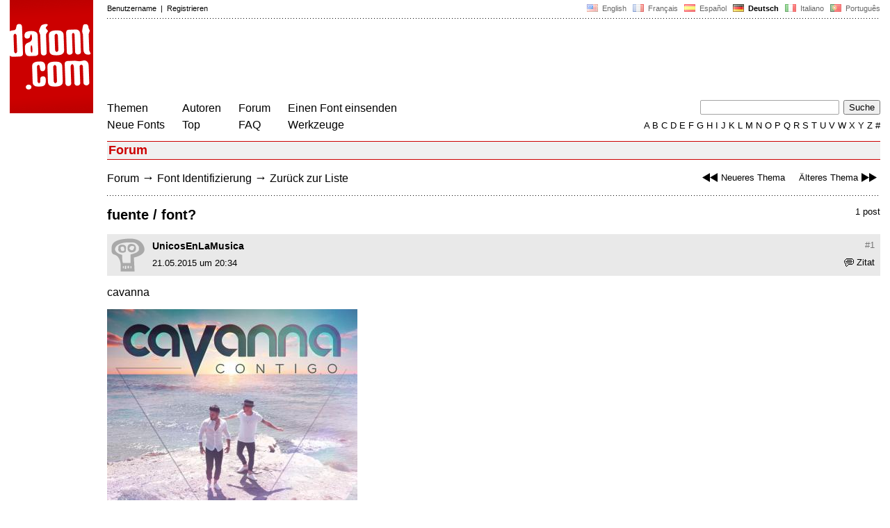

--- FILE ---
content_type: text/html
request_url: https://www.dafont.com/de/forum/read/218986/fuente-font
body_size: 4244
content:
<!DOCTYPE html PUBLIC "-//W3C//DTD HTML 4.0 Transitional//EN" "http://www.w3.org/TR/html4/loose.dtd"><html><head><meta http-equiv="Content-Type" content="text/html; charset=ISO-8859-1"><script type="text/javascript" src="https://cache.consentframework.com/js/pa/24639/c/yGbKH/stub" data-cfasync="false" referrerpolicy="unsafe-url"></script><script type="text/javascript" src="https://choices.consentframework.com/js/pa/24639/c/yGbKH/cmp" data-cfasync="false" referrerpolicy="unsafe-url" async></script><title>fuente / font? - forum | dafont.com</title><meta name="description" content="Ein Archiv kostenlos herunterladbarer Schriftarten. Durchsuchen Sie nach alphabetischer Reihenfolge, Stil, Autor oder Popularität."><meta name="keywords" content="Schriftarten, Schriften, font, download, Schriftart, Schrift, ttf, Freeware, Typefaces, Typografie, typeface, fonts, free, true type, dingbats"><link rel="canonical" href="https://www.dafont.com/de/forum/read/218986/fuente-font"><meta name="thumbnail" content="https://www.dafont.com/forum/attach/thumb/5/0/500924.jpg?1"><meta name="robots" content="max-image-preview:large"><script type="text/javascript" src="/js/df5.js"></script><script type="text/javascript">if(ht>"618"){var skypos="fixed";window.onscroll=scrollpos;}else var skypos="absolute";</script><meta http-equiv="Content-Security-Policy" content="block-all-mixed-content"><script type="text/javascript" src="/forum.js"></script><script type="text/javascript" src="/js/key.js"></script><link rel="stylesheet" type="text/css" href="/css/base11.css"><link rel="stylesheet" type="text/css" href="/css/forum4.css"><style type="text/css">body{background:#fff;margin:0px 14px!important;padding:0px!important}textarea, input[type="text"], input[type="password"] {border-radius:2px;border:1px solid #a4a4a4;padding:2px 2px}
	.form_elt { margin:2px 3px 2px 0px;height:22px;border-radius:2px;padding:2px 2px;border:1px solid #a4a4a4; }
	.form_elt_bg { display:inline-block;margin-top:2px;margin-right:4px;padding:0px 4px 2px 0px;border-radius:2px;background:#ebebeb;height:20px;line-height:23px;vertical-align:middle }	
	.form_button { margin:2px 3px 2px 0px;height:22px }
	.perso select{
	-webkit-appearance: none; 
	-moz-appearance: none; 
	background:url("/img/dropdown.gif") no-repeat right 4px top 50%;
	border:1px solid #a4a4a4;border-radius:2px;padding:1px;margin:2px 3px 2px 0px;height:22px;
	text-indent: 0.01px; 
	padding:1px 4px;padding-right:17px;}	.perso select:hover{ background:url("/img/dropdown_hover2.png") no-repeat right 0px top 0px; }.dlbox{height:88px}.body_alt{font-size:16px;word-wrap:break-word;overflow:hidden}
.thumb_user{float:right;position:relative;bottom:32px;height:25px;padding:3px;margin:5px 9px 0px;background:#fff}
div.thumb{text-align:center;border:2px solid #ccc;margin:10px 20px 10px 0px;float:left;height:142px;line-height:128px}
div.thumb a{display:block;height:142x;padding:5px 6px 9px 6px}
div.thumb img{vertical-align:middle}			
.tooltip {position: relative;}
.tooltip span.label {margin-left: -9999px;position: absolute;}
.label {padding: 5px 5px 5px 5px;background: rgb(204,255,187);background: rgba(204,255,187,1);line-height:18px; text-align:left;color:black;}
//.label {padding: 5px 5px 5px 5px;background: rgb(245,245,245);background: rgba(245,245,245,0.92);line-height:18px; text-align:left;color:black;}
.lh{line-height:16px;}
.google-auto-placed{visibility: hidden; display: none;}.adsbygoogle.adsbygoogle-noablate{visibility: hidden; display: none;}.sd-cmp-1HEM-{visibility: hidden; display: none;}.sd-cmp-tw5AP {color:#999999!important;letter-spacing:unset!important} .sd-cmp-tw5AP {padding:0 0 9px 0 !important} .sd-cmp-ELoVp {text-align:left}.sd-cmp-sfOFQ {bottom:13px !important}.sd-cmp-vfdJD div {color:#999999!important}</style><!--[if gte IE 9]><style type="text/css">.select{padding-top:2px}.lv1left,.lv1right{height:15px;padding-top:4px}</style><![endif]--><meta name="referrer" content="always"><base href="/de/forum/" ><script type="text/javascript">
function altImg(elt) 
{
	var elt = document.getElementsByClassName(elt);
	for(var i = 0; i < elt.length; i++) 
	{
		elt[i].style.display = "inline";
	}
}</script>
<link rel="shortcut icon" type="image/x-icon" href="/img/favicon.ico"><meta name="msvalidate.01" content="13E5394E8874C6A040B22B207EB3EB39" /><!-- Google tag (gtag.js) -->
<script async data-cmp-src="https://www.googletagmanager.com/gtag/js?id=G-W3Z15Z4TYR"></script>
<script>
  window.dataLayer = window.dataLayer || [];
  function gtag(){dataLayer.push(arguments);}
  gtag('js', new Date());

  gtag('config', 'G-W3Z15Z4TYR');
</script>
</head><body  onresize="themesoff()"><div id="width" class="width"><div class="minwidth"><div class="layout"><div class="container"><div style="height:203px;width:120px;float:left;margin-right:20px"><div style="height:163"><a id="top" href="/de/" target="_top"><img width="120" height="163" src="/img/dafont.png"></a></div></div><div style="margin-left:140px"><div class="dfsmall" style="height:13px;padding:6px 0px 7px"><div class="dfsmall right"><a style="cursor:default;" href="/xmas.php"><img src="/img/nof.png" width="1" height="1" border="0"></a> &nbsp;<a class="tdn flag" href="/forum/read/218986/fuente-font">&nbsp;<img width="16" height="11" style="vertical-align:-1px" src="/img/flags/us.gif">&nbsp; English </a>&nbsp;<a class="tdn flag" href="/fr/forum/read/218986/fuente-font">&nbsp;<img width="16" height="11" style="vertical-align:-1px" src="/img/flags/fr.gif">&nbsp; Fran&ccedil;ais </a>&nbsp;<a class="tdn flag" href="/es/forum/read/218986/fuente-font">&nbsp;<img width="16" height="11" style="vertical-align:-1px" src="/img/flags/es.gif">&nbsp; Espa&ntilde;ol </a>&nbsp;<b>&nbsp;<img width="16" height="11" style="vertical-align:-1px" src="/img/flags/de.gif">&nbsp; Deutsch </b>&nbsp;<a class="tdn flag" href="/it/forum/read/218986/fuente-font">&nbsp;<img width="16" height="11" style="vertical-align:-1px" src="/img/flags/it.gif">&nbsp; Italiano </a>&nbsp;<a class="tdn flag" href="/pt/forum/read/218986/fuente-font">&nbsp;<img width="16" height="11" style="vertical-align:-1px" src="/img/flags/pt.gif">&nbsp; Portugu&ecirc;s </a></div><div class="dfsmall login"><a href="https://www.dafont.com/de/login.php" rel="nofollow">Benutzername</a>&nbsp; |&nbsp; <a href="https://www.dafont.com/de/register.php" rel="nofollow">Registrieren</a></div></div><div style="font-size:1px;background-image:url(/img/points.gif);background-repeat:repeat-x"><img src="/img/nof.png" width="1" height="3"></div><div style="width:728px !important; height:90px !important; margin-top:14px; margin-bottom:11px; overflow:hidden !important"><div><script type="text/javascript">e9 = new Object();e9.size = "728x90";e9.noAd = 1;</script><script type="text/javascript" src="//tags.expo9.exponential.com/tags/DaFont/ROS/tags.js"></script>
</div></div><div class="menu" style="padding-right:25px"><a href="../themes.php">Themen</a> <br> <a href="../new.php">Neue Fonts</a></div><div class="menu" style="padding-right:25px"><a href="../authors.php">Autoren</a> <br> <a href="../top.php">Top</a></div><div class="menu" style="padding-right:25px"><a href="../forum/">Forum</a><br><a href="../faq.php">FAQ</a></div><div class="menu" style="padding-right:25px"><a href="../submit.php" rel="nofollow">Einen Font einsenden</a><br><a href="../soft.php">Werkzeuge</a></div><div style="text-align:right"><div><form action="../search.php" method="get"><input type="text" name="q" tabindex="1" class="search_form" style="width:200px;margin-right:2px" value=""> <input type="submit" value="Suche"></form></div><div class="tdn upper" style="text-transform:uppercase;line-height:18px;margin-top:7px;white-space:nowrap"><script type="text/javascript">base="..";p="";lettre=""</script><script type="text/javascript" src="/js/alpha.js"></script></div></div></div><div style="clear:left"></div><div style="width:120px;height:600px;float:left;margin-right:20px"><br>&nbsp;<iframe frameborder="0" border="0" scrolling="no" name="ifdf" src="about:blank" width="20" height="1"></iframe><a style="cursor:default" href="/tnt.php"><img src="/img/nof.png" width="1" height="1" border="0"></a></div><script type="text/javascript">document.write('<div id="ad2" style="position:'+skypos+';left:14px;top:205px;z-index:2;width:120px;height:600px;overflow:hidden;"></div>')</script><div><script type="text/javascript">document.write('<div id="sky" style="position:'+skypos+';left:14px;top:183px;z-index:2;width:120px;height:630px;overflow:hidden;">')</script><script type="text/javascript">e9 = new Object();e9.size = "120x600";e9.noAd = 1;</script><script type="text/javascript" src="//tags.expo9.exponential.com/tags/DaFont/ROS/tags.js"></script>
</div><script type="text/javascript">document.write('</div>')</script><div style="margin-left:140px;display:block"><h3 class="headerpage">Forum</h3><script type="text/javascript">left ="../forum/read/208973/font-please";right ="../forum/read/218985/what-is-this-source-please";esc ="//www.dafont.com/de/forum/goto.php?p=forum&f=1&t=218986&d=2015-05-21+20%3A34%3A24";document.onkeyup = checkKey;</script><div class="new_old tdh"><a title="Tastenkürzel: Linke Pfeiltaste" href="../forum/read/208973/font-please"><img src="/img/skip_previous.gif" width="32" height="15" align="top">Neueres Thema</a> &nbsp; &nbsp; <a title="Tastenkürzel: Rechte Pfeiltaste" href="../forum/read/218985/what-is-this-source-please">Älteres Thema<img src="/img/skip_next.gif" width="32" height="15" align="top"></a></div><div class="nav"><a href="../forum/">Forum</a> <span class="rr">&rarr;</span> <a href="../forum/?f=1">Font Identifizierung</a> <span class="rr">&rarr;</span> <a title="Tastenkürzel: ESC oder Null" href="goto.php?p=forum&f=1&t=218986&d=2015-05-21+20%3A34%3A24" rel="nofollow">Zurück zur Liste</a></div>&nbsp;<div style="font-size:1px;background-image:url(/img/points.gif);background-repeat:repeat-x"><img src="/img/nof.png" width="1" height="1"></div><div style="float:right"><br>1 post</div><h2>fuente / font?</h2><a name="500924"></a><div class="hmessage" ><div class="info"><a class="nr" title="Link zu diesem Beitrag" href="/de/forum/read/218986/fuente-font?highlight=500924#500924">#1</a></div><div class="avatar"><a href="../profile.php?user=637039"><img src="/img/df_avatar.png"></a></div><div class="user"><a class="username tdh" href="../profile.php?user=637039">UnicosEnLaMusica</a> </div><div class="quote tdh"> <a class="tdn" href="../login.php?ref=%2Fde%2Fforum%2Fread%2F218986%2Ffuente-font%3Fquote%3D500924%23post"><img style="vertical-align:-2" width="14" height="12" src="/img/quote.gif">Zitat</a></div><div class="date">21.05.2015 um 20:34 </div></div><br><div class="body">  cavanna<div><br><div id="img_container" style="display:inline-block;max-width:100%; width:360px; height:360px"><a target="_blank" class="tooltip_google" href="/forum/attach/orig/5/0/500924.jpg?1"><img onload="document.getElementById('img_container').style.height='auto'"  alt="fuente / font?" src="/forum/attach/orig/5/0/500924.jpg?1" style="max-width:100%; height:auto;"></a></div></div><div style="height:15px"></div><div class="dfsmall light" style="height:30px"><br>Bearbeitet am 22.05.2015 um 10:28 von drf</div></div><br /><br /><div style="font-size:1px;background-image:url(/img/points.gif);background-repeat:repeat-x"><img src="/img/nof.png" width="1" height="1"></div><br><div style="float:right;padding-top:2px" class="dfsmall">Alle Zeitangaben sind CET. Es ist jetzt 13:28</div><div class="nav"><a class="post_button" href="../login.php?ref=%2Fde%2Fforum%2Fread%2F218986%2Ffuente-font%23post">Antwort</a></div><br><div style="font-size:1px;background-image:url(/img/points.gif);background-repeat:repeat-x"><img src="/img/nof.png" width="1" height="1"></div><br><div class="new_old tdh"><a title="Tastenkürzel: Linke Pfeiltaste" href="../forum/read/208973/font-please"><img src="/img/skip_previous.gif" width="32" height="15" align="top">Neueres Thema</a> &nbsp; &nbsp; <a title="Tastenkürzel: Rechte Pfeiltaste" href="../forum/read/218985/what-is-this-source-please">Älteres Thema<img src="/img/skip_next.gif" width="32" height="15" align="top"></a></div><div class="nav"><a href="../forum/">Forum</a> <span class="rr">&rarr;</span> <a href="../forum/?f=1">Font Identifizierung</a> <span class="rr">&rarr;</span> <a title="Tastenkürzel: ESC oder Null" href="goto.php?p=forum&f=1&t=218986&d=2015-05-21+20%3A34%3A24" rel="nofollow">Zurück zur Liste</a></div>&nbsp;</div></div></div></div></div><div style="margin-left:140px;clear:left"><div class="points" style="padding-bottom:12px"></div><div style="padding-right:1px" class="dfsmall tdh right"><span style="display:none"><a href="#" onclick="window.Sddan.cmp.displayUI(); return false;">Cookies</a>&nbsp; -&nbsp; </span><a href="../privacy.php">Datenschutzerklärung</a>&nbsp; -&nbsp; <a href="../contact.php">Kontakt</a></div><div class="dfsmall tdh">Links:&nbsp; <a target="_blank" href="http://luc.devroye.org/fonts.html">On snot and fonts</a></div></div>&nbsp;<div style="height:54px;float:left;width:140px"></div><div style="margin-left:140px;display:block;cursor:pointer;height:54px;background:#e6e6e6" OnClick=document.location.href="/de/forum/read/218986/fuente-font#top" class="tdn"><div class="right"><img src="/img/top.gif"></div><div style="float:left"><img src="/img/top.gif"></div></div><script src="https://www.anrdoezrs.net/am/100890575/include/allCj/impressions/page/am.js"></script></body></html>

--- FILE ---
content_type: text/javascript
request_url: https://www.dafont.com/forum.js
body_size: 540
content:
// JavaScript Document
//http://actuel.fr.selfhtml.org/articles/javascript/bbcode/index.htm

function insertion(repdeb, repfin) {
  var input = document.forms['message'].elements['body'];
  input.focus();
  /* pour l'Explorer Internet */
  if(typeof document.selection != 'undefined') {
    /* Insertion du code de formatage */
    var range = document.selection.createRange();
    var insText = range.text;
    range.text = repdeb + insText + repfin;
    /* Ajustement de la position du curseur */
    range = document.selection.createRange();
    if (insText.length == 0) {
      range.move('character', -repfin.length);
    } else {
      range.moveStart('character', repdeb.length + insText.length + repfin.length);
    }
    range.select();
  }
  /* pour navigateurs plus récents basés sur Gecko*/
  else if(typeof input.selectionStart != 'undefined')
  {
    /* Insertion du code de formatage */
    var start = input.selectionStart;
    var end = input.selectionEnd;
    var insText = input.value.substring(start, end);
    input.value = input.value.substr(0, start) + repdeb + insText + repfin + input.value.substr(end);
    /* Ajustement de la position du curseur */
    var pos;
    if (insText.length == 0) {
      pos = start + repdeb.length;
    } else {
      pos = start + repdeb.length + insText.length + repfin.length;
    }
    input.selectionStart = pos;
    input.selectionEnd = pos;
  }
}
